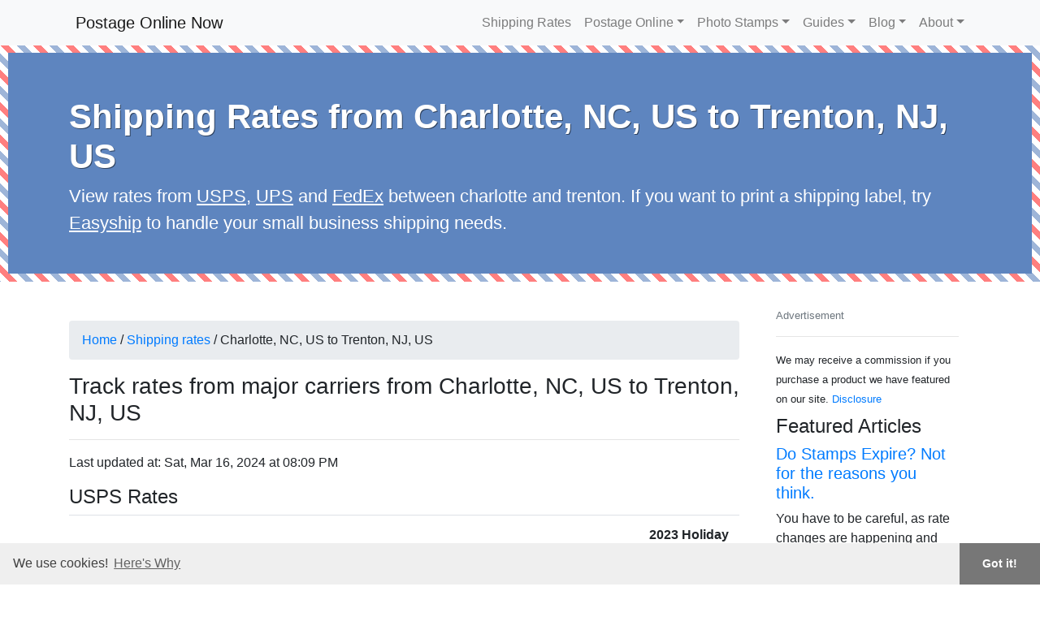

--- FILE ---
content_type: text/html; charset=utf-8
request_url: https://www.postageonlinenow.com/shipping-rates/charlotte-nc-us-to-trenton-nj-us/
body_size: 9696
content:

<!DOCTYPE html>
<html lang="en-US">
  <meta name="viewport" content="width=device-width, initial-scale=1, shrink-to-fit=no">
  <meta charset="utf-8">
  <!-- Begin Jekyll SEO tag v2.8.0 -->
<title>Charlotte, NC, US to Trenton, NJ, US | Postage Online Now</title>
<meta name="generator" content="Jekyll v4.1.1" />
<meta property="og:title" content="Charlotte, NC, US to Trenton, NJ, US" />
<meta name="author" content="postageonlinenow-team" />
<meta property="og:locale" content="en_US" />
<meta name="description" content="Track rates from all the major carriers for shipping from Charlotte, NC, US to Trenton, NJ, US." />
<meta property="og:description" content="Track rates from all the major carriers for shipping from Charlotte, NC, US to Trenton, NJ, US." />
<link rel="canonical" href="https://www.postageonlinenow.com/shipping-rates/charlotte-nc-us-to-trenton-nj-us/" />
<meta property="og:url" content="https://www.postageonlinenow.com/shipping-rates/charlotte-nc-us-to-trenton-nj-us/" />
<meta property="og:site_name" content="Postage Online Now" />
<meta property="og:image" content="https://www.postageonlinenow.com/assets/images/logo.png" />
<meta property="og:type" content="article" />
<meta property="article:published_time" content="2024-03-16T20:12:18+00:00" />
<meta name="twitter:card" content="summary_large_image" />
<meta property="twitter:image" content="https://www.postageonlinenow.com/assets/images/logo.png" />
<meta property="twitter:title" content="Charlotte, NC, US to Trenton, NJ, US" />
<script type="application/ld+json">
{"@context":"https://schema.org","@type":"BlogPosting","author":{"@type":"Person","name":"postageonlinenow-team"},"dateModified":"2024-03-16T20:09:38+00:00","datePublished":"2024-03-16T20:12:18+00:00","description":"Track rates from all the major carriers for shipping from Charlotte, NC, US to Trenton, NJ, US.","headline":"Charlotte, NC, US to Trenton, NJ, US","image":"https://www.postageonlinenow.com/assets/images/logo.png","mainEntityOfPage":{"@type":"WebPage","@id":"https://www.postageonlinenow.com/shipping-rates/charlotte-nc-us-to-trenton-nj-us/"},"url":"https://www.postageonlinenow.com/shipping-rates/charlotte-nc-us-to-trenton-nj-us/"}</script>
<!-- End Jekyll SEO tag -->

  <link href="/assets/css/main.css" rel="preload" as="style"></link>
<link href="https://z-na.amazon-adsystem.com" rel="preconnect"></link>
<link href="https://aax.amazon-adsystem.com" rel="preconnect"></link>
<!-- <link href="https://pagead2.googlesyndication.com/pagead/js/adsbygoogle.js" rel="preload" as="script"></link> -->
<link href="https://d2wy8f7a9ursnm.cloudfront.net/v7/bugsnag.min.js" rel="preload" as="script"></link>
<link rel="preconnect" href="https://www.googletagmanager.com"></link>
<link href="/assets/css/main.css" rel="stylesheet"></link>



<script type="application/ld+json">

{"@context":"http://schema.org","@type":"BreadcrumbList","itemListElement":[
  {"@type":"ListItem","position":1,"item":
    {"@id":"https://www.postageonlinenow.com","name":"Postage Online Now Home"}
  },
  {"@type":"ListItem","position":2,"item":
    {"@id":"https://www.postageonlinenow.com/","name":"Shipping rates"}
  },
  {"@type":"ListItem","position":3,"item":
    {"@id":"https://www.postageonlinenow.com/shipping-rates/","name":"Charlotte nc us to trenton nj us"}
  }
]}
</script>


<body class="d-flex flex-column min-vh-100">
  <header>
  <nav class="navbar navbar-light bg-light navbar-expand-md fixed-top" id="navbar">
    <div class="container">
      <a href="/" class="navbar-brand">
        <span class="ml-2">Postage Online Now</span>
      </a>
      <button class="navbar-toggler" type="button" data-toggle="collapse" data-target="#navbarCollapse"
        aria-controler="navbarCollapse" aria-expanded="false">
        <span class="navbar-toggler-icon"></span>
      </button>
      
      <div class="collapse navbar-collapse" id="navbarCollapse">
        <ul class="nav navbar-nav ml-auto justify-content-end">
          <li class="nav-item">
            <a class="nav-link " aria-haspopup="false" aria-expanded="false" href="/shipping-rates/">Shipping Rates</a>
          </li>
          
          
            
            
            <li class="nav-item dropdown">
              <a class="nav-link dropdown-toggle" data-toggle="dropdown" aria-haspopup="true" aria-expanded="false" href="/postage-online/">Postage Online</a>
              <div class="dropdown-menu dropdown-menu-right">
                
                  <a href="/postage-online/" class="dropdown-item ">Postage Online Home</a>
                  <div class="dropdown-divider"></div>
                
                
                  
                  
                  
                    
                      
                      
                      
                        
                        <a class="dropdown-item " href="/postage-online/comparison/">
                    
                    Comparison of Stamps.com&#0174; & Pitney Bowes</a>
                        
                        
                        
                        
                      
                    
                      
                      
                      
                        
                        <a class="dropdown-item " href="/postage-online/pitney-bowes/">Pitney Bowes SendPro Online</a>
                        
                        
                        
                        
                      
                    
                      
                      
                      
                        
                        <a class="dropdown-item " href="/postage-online/stamps-com/">Stamps.com&#0174;</a>
                        
                        
                        
                        
                      
                    
                      
                      
                      
                        
                        <a class="dropdown-item " href="/postage-online/stamps-com/features/"><i class="fa fa-caret-right"></i> Stamps.com&#0174; Features</a>
                        
                        
                        
                        
                      
                    
                      
                      
                      
                        
                        <a class="dropdown-item " href="/postage-online/stamps-com/how-it-works/"><i class="fa fa-caret-right"></i> Stamps.com&#0174; - How It Works</a>
                        
                        
                        
                        
                      
                    
                      
                      
                      
                        
                      
                    
                  
                
                </div>
              </li>
            
          
          
          
            
            
            <li class="nav-item dropdown">
              <a class="nav-link dropdown-toggle" data-toggle="dropdown" aria-haspopup="true" aria-expanded="false" href="/photo-stamps/photostamps-com/">Photo Stamps</a>
              <div class="dropdown-menu dropdown-menu-right">
                
                
                  
                  
                  
                    
                      
                      
                      
                        
                        <a class="dropdown-item " href="/photo-stamps/photostamps-com/">
                    
                    PhotoStamps.com&#0174;</a>
                        
                        
                        
                        
                      
                    
                      
                      
                      
                        
                      
                    
                  
                
                </div>
              </li>
            
          
          
          
            
            
            <li class="nav-item dropdown">
              <a class="nav-link dropdown-toggle" data-toggle="dropdown" aria-haspopup="true" aria-expanded="false" href="/guides/">Guides</a>
              <div class="dropdown-menu dropdown-menu-right">
                
                  <a href="/guides/" class="dropdown-item ">Guides Home</a>
                  <div class="dropdown-divider"></div>
                
                
                  
                  
                  
                    
                      
                      
                      
                        
                        <a class="dropdown-item " href="/guides/2017-holiday-shipping-deadlines/">
                    
                    2017 USPS&trade; Holiday Shipping Deadlines</a>
                        
                        
                        
                        
                      
                    
                      
                      
                      
                        
                        <a class="dropdown-item " href="/guides/basic-rules-to-be-aware-of/">Basic Rules To Be Aware Of</a>
                        
                        
                        
                        
                      
                    
                      
                      
                      
                        
                        <a class="dropdown-item " href="/guides/basic-rules-to-be-aware-of/basic-posting-and-addressing/"><i class="fa fa-caret-right"></i> Basic Posting and Addressing</a>
                        
                        
                        
                        
                      
                    
                      
                      
                      
                        
                        <a class="dropdown-item " href="/guides/basic-rules-to-be-aware-of/forwarding/"><i class="fa fa-caret-right"></i> Forwarding</a>
                        
                        
                        
                        
                      
                    
                      
                      
                      
                        
                        <a class="dropdown-item " href="/guides/basic-rules-to-be-aware-of/getting-rid-of-junk-mail/"><i class="fa fa-caret-right"></i> Getting Rid of Junk Mail</a>
                        
                        
                        
                        
                      
                    
                      
                      
                      
                        
                        <a class="dropdown-item " href="/guides/basic-rules-to-be-aware-of/mail-tampering-protecting-yourself/"><i class="fa fa-caret-right"></i> Mail Tampering & Protecting Yourself</a>
                        
                        
                        <div class="dropdown-divider"></div>
                        
                      
                    
                      
                      
                      
                        
                        <a class="dropdown-item " href="/guides/do-stamps-expire/">Do Stamps Expire? Not for the reasons you think.</a>
                        
                        
                        
                        
                      
                    
                      
                      
                      
                        
                        <a class="dropdown-item " href="/guides/dont-get-your-mail-returned-to-you/">Don't Get Your Mail Returned To You</a>
                        
                        
                        
                        
                      
                    
                      
                      
                      
                        
                        <a class="dropdown-item " href="/guides/faq/">Stamps and Postage FAQ</a>
                        
                        
                        
                        
                      
                    
                      
                      
                      
                        
                        <a class="dropdown-item " href="/guides/forever-stamps-historical-value/">Forever Stamps Historical Value</a>
                        
                        
                        
                        
                      
                    
                      
                      
                      
                        
                        <a class="dropdown-item " href="/guides/forever-stamps/">What Are Forever Stamps &amp; Why Is Forever Crossed Out?</a>
                        
                        
                        
                        
                      
                    
                      
                      
                      
                        
                        <a class="dropdown-item " href="/guides/postage-rates/">Postage Rates</a>
                        
                        
                        
                        
                      
                    
                      
                      
                      
                        
                        <a class="dropdown-item " href="/guides/postage-rates/2018-postage-rate-increases/"><i class="fa fa-caret-right"></i> 2018 USPS Postage Rate Increases</a>
                        
                        
                        
                        
                      
                    
                      
                      
                      
                        
                        <a class="dropdown-item " href="/guides/postage-rates/2020-postage-rate-increases/"><i class="fa fa-caret-right"></i> 2020 USPS Postage Rate Increases</a>
                        
                        
                        <div class="dropdown-divider"></div>
                        
                      
                    
                      
                      
                      
                        
                        <a class="dropdown-item " href="/guides/the-current-price-of-postage-stamps/">The Current Price of Postage Stamps</a>
                        
                        
                        
                        
                      
                    
                      
                      
                      
                        
                        <a class="dropdown-item " href="/guides/what-is-dimensional-weight/">What Is Dimensional Weight?</a>
                        
                        
                        
                        
                      
                    
                      
                      
                      
                        
                        <a class="dropdown-item " href="/guides/what-you-can-cannot-send/">What You Can & Cannot Send</a>
                        
                        
                        
                        
                      
                    
                      
                      
                      
                        
                        <a class="dropdown-item " href="/guides/what-you-can-cannot-send/common-things-you-can-send/"><i class="fa fa-caret-right"></i> Common Things You Can Send</a>
                        
                        
                        
                        
                      
                    
                      
                      
                      
                        
                        <a class="dropdown-item " href="/guides/what-you-can-cannot-send/non-mailable-content/"><i class="fa fa-caret-right"></i> Non Mailable Content</a>
                        
                        
                        
                        
                      
                    
                      
                      
                      
                        
                        <a class="dropdown-item " href="/guides/what-you-can-cannot-send/sending-perishables/"><i class="fa fa-caret-right"></i> Sending Perishables</a>
                        
                        
                        
                        
                      
                    
                      
                      
                      
                        
                        <a class="dropdown-item " href="/guides/what-you-can-cannot-send/special-conditions/"><i class="fa fa-caret-right"></i> Special Conditions</a>
                        
                        
                        
                        
                      
                    
                      
                      
                      
                        
                        <a class="dropdown-item " href="/guides/what-you-can-cannot-send/what-the-post-office-doesnt-want-you-to-send/"><i class="fa fa-caret-right"></i> What The Post Office Doesn't Want You To Send</a>
                        
                        
                        
                        
                      
                    
                      
                      
                      
                        
                        <a class="dropdown-item " href="/guides/what-you-can-cannot-send/what-you-will-have-trouble-mailing/"><i class="fa fa-caret-right"></i> What You Will Have Trouble Mailing</a>
                        
                        
                        
                        
                      
                    
                      
                      
                      
                        
                      
                    
                  
                
                </div>
              </li>
            
          
          
          
            
            
            <li class="nav-item dropdown">
              <a class="nav-link dropdown-toggle" data-toggle="dropdown" aria-haspopup="true" aria-expanded="false" href="/blog/">Blog</a>
              <div class="dropdown-menu dropdown-menu-right">
                
                  <a href="/blog/" class="dropdown-item ">Blog Home</a>
                  <div class="dropdown-divider"></div>
                
                
                  
                  <a class="dropdown-item " href="/blog/impact-of-coronavirus-on-the-us-postal-service/">Coronavirus and the USPS</a>
                  
                  <a class="dropdown-item " href="/blog/buying-stamps-and-going-postal/">Buying Stamps and Going Postal</a>
                  
                
                </div>
              </li>
            
          
          
          
            
            
            <li class="nav-item dropdown">
              <a class="nav-link dropdown-toggle" data-toggle="dropdown" aria-haspopup="true" aria-expanded="false" href="/about/">About</a>
              <div class="dropdown-menu dropdown-menu-right">
                
                  <a href="/about/" class="dropdown-item ">About Home</a>
                  <div class="dropdown-divider"></div>
                
                
                  
                  
                  
                    
                      
                      
                      
                        
                        <a class="dropdown-item " href="/about/contact/">
                    
                    Contact</a>
                        
                        
                        
                        
                      
                    
                      
                      
                      
                        
                        <a class="dropdown-item " href="/about/disclosure/">Disclosure</a>
                        
                        
                        
                        
                      
                    
                      
                      
                      
                        
                        <a class="dropdown-item " href="/about/privacy-policy/">Privacy Policy</a>
                        
                        
                        
                        
                      
                    
                      
                      
                      
                        
                      
                    
                  
                
                </div>
              </li>
            
          
          
          
          
          
          
            
            
          
          
          
            
            
          
          
          
            
            
          
          
          
            
            
          
          
          
            
            
          
          
          
            
            
          
          
          
            
            
          
          
          
            
            
          
          
          
            
            
          
          
          
            
            
          
          
          
            
            
          
          
          
            
            
          
          
          
            
            
          
          
          
            
            
          
          
          
            
            
          
          
          
            
            
          
          
          
            
            
          
          
          
            
            
          
          
          
            
            
          
          
          
            
            
          
          
          
            
            
          
          
          
            
            
          
          
          
            
            
          
          
          
            
            
          
          
          
            
            
          
          
          
            
            
          
          
          
            
            
          
          
          
            
            
          
          
          
            
            
          
          
          
            
            
          
          
          
            
            
          
          
          
            
            
          
          
          
            
            
          
          
          
            
            
          
          
          
            
            
          
          

        </ul>
      </div>
    </div>
  </nav>
</header>

  <main role="main" class="flex-shrink-0 ">
    
    <section>
      <!-- Jumbotron -->
      <div class="jumbotron jumbotron-fluid bg-dark mt-5" id="#header_content">
        <div class="fill">
          <div class="container-fluid">
            <div class="row">
              <div class=" container pb-0">
                <div class="row" style="position: relative;">
                  <div class="col-12 mt-4 pb-2 mb-2">
                    <h1 class="font-responsive">Shipping Rates from Charlotte, NC, US to Trenton, NJ, US</h1>
                    <div class="jumbotron-content">
                    
                      View rates from <a href="#USPS">USPS</a>, <a href="#UPS">UPS</a> and <a href="#FedEx">FedEx</a> between charlotte and trenton. If you want to print a shipping label, try <a href="/out/easyship" target="_blank">Easyship</a> to handle your small business shipping needs.
                    
                    </div>
                  </div>
                </div>
              </div>
            </div>
          </div>
        </div>
      </div>
    </section>
    
    <section>
      <div class="content main-content">
        <div class="container-fluid">
          <div class="row">
            <div class="container">
              <div class="row">
                
              </div>
              <div class="row">
                <div class="container col-md-12 col-lg-9">
  <!-- ad: leaderboard-pre-breacrumbs, strip -->


<div class="row mb-3">
  <div class="container" id="ad_adsense_pre-breadcrumbs-1">
    <ins class="adsbygoogle"
       style="display:block; text-align:center;"
       data-ad-layout="in-article"
       data-ad-format="fluid"
       data-ad-client="ca-pub-2148546012786749"
       data-ad-slot="3519057588"></ins>
    <script>
      (adsbygoogle = window.adsbygoogle || []).push({});
    </script>
  </div>
</div>

  <div class="row">
    <div class="container">
      
<ol class="breadcrumb">
  <a href="/">Home</a>
  
    
      
      &nbsp;/&nbsp;<a href="/shipping-rates/">Shipping rates</a>
    
  
    
      &nbsp;/&nbsp;Charlotte, NC, US to Trenton, NJ, US
    
  
</ol>
      <div class="d-sm-block d-md-none mb-2"><small>We may receive a commission if you purchase a product we have featured on our site. <a href="/about/disclosure/">Disclosure</a></small></div>
    </div>
    <div class="container">
      
      <h2 class="h3">Track rates from major carriers from Charlotte, NC, US to Trenton, NJ, US</h2>
      <hr />
      
      
      <!-- Updated At 2023-11-09 18:22:13 -0800 -->


<!-- Hello, there -->



<p>Last updated at: Sat, Mar 16, 2024 at 08:09 PM</p>








<a class="anchor" id="USPS"></a> 
<h4>USPS Rates</h4>
<table class="table table-striped table-responsive" id="USPS-rates-table">
  <thead>
    <th>
      Service
    </th>
    <th>
      Cost
    </th>
    <th>
      Package Type
    </th>
    <th>
      Trackable?
    </th>
    <th>
      Delivery Days
    </th>
    <th>
      Guaranteed?
    </th>
    <th>
      2023 Holiday Delivery Deadline
  </thead>
  <tbody>


    <tr>
      <td>
        USPS First Class Mail
      </td>
      <td>
        $0.63
      </td>
      <td>
        Letter
      </td>
      <td>
        No
      </td>
      <td>
        3
      </td>
      <td>
        No
      </td>
      <td>
        December 21, 2023
      </td>
    </tr>



    <tr>
      <td>
        USPS First Class Mail
      </td>
      <td>
        $3.75
      </td>
      <td>
        Package
      </td>
      <td>
        Yes
      </td>
      <td>
        3
      </td>
      <td>
        No
      </td>
      <td>
        December 21, 2023
      </td>
    </tr>



    <tr>
      <td>
        USPS Ground Advantage
      </td>
      <td>
        $3.75
      </td>
      <td>
        Package
      </td>
      <td>
        Yes
      </td>
      <td>
        3
      </td>
      <td>
        No
      </td>
      <td>
        December 21, 2023
      </td>
    </tr>



    <tr>
      <td>
        USPS Media Mail
      </td>
      <td>
        $3.92
      </td>
      <td>
        Package
      </td>
      <td>
        Yes
      </td>
      <td>
        5
      </td>
      <td>
        No
      </td>
      <td>
        December 19, 2023
      </td>
    </tr>



    <tr>
      <td>
        USPS Parcel Select Ground
      </td>
      <td>
        $3.75
      </td>
      <td>
        Package
      </td>
      <td>
        Yes
      </td>
      <td>
        3
      </td>
      <td>
        No
      </td>
      <td>
        December 21, 2023
      </td>
    </tr>



    <tr>
      <td>
        USPS Priority Mail
      </td>
      <td>
        $6.95
      </td>
      <td>
        Package
      </td>
      <td>
        Yes
      </td>
      <td>
        2
      </td>
      <td>
        No
      </td>
      <td>
        December 22, 2023
      </td>
    </tr>



    <tr>
      <td>
        USPS Priority Mail
      </td>
      <td>
        $14.00
      </td>
      <td>
        Medium flat rate box
      </td>
      <td>
        Yes
      </td>
      <td>
        2
      </td>
      <td>
        No
      </td>
      <td>
        December 22, 2023
      </td>
    </tr>



    <tr>
      <td>
        USPS Priority Mail
      </td>
      <td>
        $8.10
      </td>
      <td>
        Small flat rate box
      </td>
      <td>
        Yes
      </td>
      <td>
        2
      </td>
      <td>
        No
      </td>
      <td>
        December 22, 2023
      </td>
    </tr>



    <tr>
      <td>
        USPS Priority Mail
      </td>
      <td>
        $18.95
      </td>
      <td>
        Large flat rate box
      </td>
      <td>
        Yes
      </td>
      <td>
        2
      </td>
      <td>
        No
      </td>
      <td>
        December 22, 2023
      </td>
    </tr>



    <tr>
      <td>
        USPS Priority Mail
      </td>
      <td>
        $7.60
      </td>
      <td>
        Flat rate envelope
      </td>
      <td>
        Yes
      </td>
      <td>
        2
      </td>
      <td>
        No
      </td>
      <td>
        December 22, 2023
      </td>
    </tr>



    <tr>
      <td>
        USPS Priority Mail
      </td>
      <td>
        $8.30
      </td>
      <td>
        Flat rate padded envelope
      </td>
      <td>
        Yes
      </td>
      <td>
        2
      </td>
      <td>
        No
      </td>
      <td>
        December 22, 2023
      </td>
    </tr>



    <tr>
      <td>
        USPS Priority Mail
      </td>
      <td>
        $7.90
      </td>
      <td>
        Flat rate legal envelope
      </td>
      <td>
        Yes
      </td>
      <td>
        2
      </td>
      <td>
        No
      </td>
      <td>
        December 22, 2023
      </td>
    </tr>



    <tr>
      <td>
        USPS Priority Mail Express
      </td>
      <td>
        $27.35
      </td>
      <td>
        Package
      </td>
      <td>
        Yes
      </td>
      <td>
        2
      </td>
      <td>
        No
      </td>
      <td>
        December 22, 2023
      </td>
    </tr>



    <tr>
      <td>
        USPS Priority Mail Express
      </td>
      <td>
        $24.90
      </td>
      <td>
        Flat rate envelope
      </td>
      <td>
        Yes
      </td>
      <td>
        2
      </td>
      <td>
        No
      </td>
      <td>
        December 22, 2023
      </td>
    </tr>



    <tr>
      <td>
        USPS Priority Mail Express
      </td>
      <td>
        $25.35
      </td>
      <td>
        Flat rate padded envelope
      </td>
      <td>
        Yes
      </td>
      <td>
        2
      </td>
      <td>
        No
      </td>
      <td>
        December 22, 2023
      </td>
    </tr>



    <tr>
      <td>
        USPS Priority Mail Express
      </td>
      <td>
        $25.15
      </td>
      <td>
        Flat rate legal envelope
      </td>
      <td>
        Yes
      </td>
      <td>
        2
      </td>
      <td>
        No
      </td>
      <td>
        December 22, 2023
      </td>
    </tr>


  </tbody>
</table>
<!-- ad: shipping-rate-insert -->
<div class="col-12 pb-3 inline-ad" id="ad_adsense_children-list-">
  <div class="card">
    
    <ins class="adsbygoogle"
        style="display:block"
        data-ad-format="fluid"
        data-ad-layout-key="-gw-3+1f-3d+2z"
        data-ad-client="ca-pub-2148546012786749"
        data-ad-slot="8518101389"></ins>
    <script>
        (adsbygoogle = window.adsbygoogle || []).push({});
    </script>
  </div>
</div>


<a class="anchor" id="UPS"></a> 
<h4>UPS Rates</h4>
<table class="table table-striped table-responsive" id="UPS-rates-table">
  <thead>
    <th>
      Service
    </th>
    <th>
      Cost
    </th><th>
      Trackable?
    </th>
    <th>
      Delivery Days
    </th>
    <th>
      Guaranteed?
    </th>
    <th>
      2023 Holiday Delivery Deadline
  </thead>
  <tbody>


    <tr>
      <td>
        UPS 2nd Day Air®
      </td>
      <td>
        $29.08
      </td><td>
        Yes
      </td>
      <td>
        2
      </td>
      <td>
        Yes
      </td>
      <td>
        December 22, 2023
      </td>
    </tr>



    <tr>
      <td>
        UPS 2nd Day Air AM®
      </td>
      <td>
        $33.69
      </td><td>
        Yes
      </td>
      <td>
        2
      </td>
      <td>
        Yes
      </td>
      <td>
        December 22, 2023
      </td>
    </tr>



    <tr>
      <td>
        UPS 3 Day Select®
      </td>
      <td>
        $21.22
      </td><td>
        Yes
      </td>
      <td>
        3
      </td>
      <td>
        Yes
      </td>
      <td>
        December 21, 2023
      </td>
    </tr>



    <tr>
      <td>
        UPS® Ground
      </td>
      <td>
        $13.21
      </td><td>
        Yes
      </td>
      <td>
        2
      </td>
      <td>
        Yes
      </td>
      <td>
        December 22, 2023
      </td>
    </tr>



    <tr>
      <td>
        UPS Next Day Air®
      </td>
      <td>
        $84.84
      </td><td>
        Yes
      </td>
      <td>
        1
      </td>
      <td>
        Yes
      </td>
      <td>
        December 23, 2023
      </td>
    </tr>



    <tr>
      <td>
        UPS Next Day Air® Early
      </td>
      <td>
        $120.02
      </td><td>
        Yes
      </td>
      <td>
        1
      </td>
      <td>
        Yes
      </td>
      <td>
        December 23, 2023
      </td>
    </tr>



    <tr>
      <td>
        UPS Next Day Air Saver®
      </td>
      <td>
        $73.55
      </td><td>
        Yes
      </td>
      <td>
        1
      </td>
      <td>
        Yes
      </td>
      <td>
        December 23, 2023
      </td>
    </tr>


  </tbody>
</table>
<!-- ad: shipping-rate-insert -->
<div class="col-12 pb-3 inline-ad" id="ad_adsense_children-list-">
  <div class="card">
    
    <ins class="adsbygoogle"
        style="display:block"
        data-ad-format="fluid"
        data-ad-layout-key="-gw-3+1f-3d+2z"
        data-ad-client="ca-pub-2148546012786749"
        data-ad-slot="8518101389"></ins>
    <script>
        (adsbygoogle = window.adsbygoogle || []).push({});
    </script>
  </div>
</div>


<a class="anchor" id="FedEx"></a> 
<h4>FedEx Rates</h4>
<table class="table table-striped table-responsive" id="FedEx-rates-table">
  <thead>
    <th>
      Service
    </th>
    <th>
      Cost
    </th><th>
      Trackable?
    </th>
    <th>
      Delivery Days
    </th>
    <th>
      Guaranteed?
    </th>
    <th>
      2023 Holiday Delivery Deadline
  </thead>
  <tbody>


    <tr>
      <td>
        FedEx 2Day®
      </td>
      <td>
        $25.90
      </td><td>
        Yes
      </td>
      <td>
        4
      </td>
      <td>
        No
      </td>
      <td>
        December 20, 2023
      </td>
    </tr>



    <tr>
      <td>
        FedEx 2Day® A.M.
      </td>
      <td>
        $31.64
      </td><td>
        Yes
      </td>
      <td>
        4
      </td>
      <td>
        No
      </td>
      <td>
        December 20, 2023
      </td>
    </tr>



    <tr>
      <td>
        FedEx Express Saver®
      </td>
      <td>
        $22.88
      </td><td>
        Yes
      </td>
      <td>
        5
      </td>
      <td>
        No
      </td>
      <td>
        December 19, 2023
      </td>
    </tr>



    <tr>
      <td>
        FedEx First Overnight®
      </td>
      <td>
        $107.21
      </td><td>
        Yes
      </td>
      <td>
        1
      </td>
      <td>
        No
      </td>
      <td>
        December 23, 2023
      </td>
    </tr>



    <tr>
      <td>
        FedEx Ground®
      </td>
      <td>
        $11.46
      </td><td>
        Yes
      </td>
      <td>
        2
      </td>
      <td>
        No
      </td>
      <td>
        December 22, 2023
      </td>
    </tr>



    <tr>
      <td>
        FedEx Home Delivery®
      </td>
      <td>
        $11.46
      </td><td>
        Yes
      </td>
      <td>
        2
      </td>
      <td>
        No
      </td>
      <td>
        December 22, 2023
      </td>
    </tr>



    <tr>
      <td>
        FedEx Priority Overnight®
      </td>
      <td>
        $76.21
      </td><td>
        Yes
      </td>
      <td>
        1
      </td>
      <td>
        No
      </td>
      <td>
        December 23, 2023
      </td>
    </tr>



    <tr>
      <td>
        FedEx Standard Overnight®
      </td>
      <td>
        $66.07
      </td><td>
        Yes
      </td>
      <td>
        1
      </td>
      <td>
        No
      </td>
      <td>
        December 23, 2023
      </td>
    </tr>


  </tbody>
</table>
<!-- ad: shipping-rate-insert -->
<div class="col-12 pb-3 inline-ad" id="ad_adsense_children-list-">
  <div class="card">
    
    <ins class="adsbygoogle"
        style="display:block"
        data-ad-format="fluid"
        data-ad-layout-key="-gw-3+1f-3d+2z"
        data-ad-client="ca-pub-2148546012786749"
        data-ad-slot="8518101389"></ins>
    <script>
        (adsbygoogle = window.adsbygoogle || []).push({});
    </script>
  </div>
</div>


<hr />

<p>Give <a href="/out/easyship" target="_blank">Easyship</a> a try to get discounted rates for all your shipping needs - and it comes with a two month free trial!</p>

<p><a href="/out/easyship" target="_blank" class="btn btn-large btn-success">Try Easyship</a></p>



<h3>Other Routes from Charlotte, NC</h3>
<div class="list-group mb-5">

<a class="list-group-item list-group-item-action text-primary" href="/shipping-rates/charlotte-nc-us-to-atlanta-ga-us/">Charlotte, NC, US to Atlanta, GA, US</a>

<a class="list-group-item list-group-item-action text-primary" href="/shipping-rates/charlotte-nc-us-to-austin-tx-us/">Charlotte, NC, US to Austin, TX, US</a>

<a class="list-group-item list-group-item-action text-primary" href="/shipping-rates/charlotte-nc-us-to-boston-ma-us/">Charlotte, NC, US to Boston, MA, US</a>

<a class="list-group-item list-group-item-action text-primary" href="/shipping-rates/charlotte-nc-us-to-chicago-il-us/">Charlotte, NC, US to Chicago, IL, US</a>

<a class="list-group-item list-group-item-action text-primary" href="/shipping-rates/charlotte-nc-us-to-columbus-oh-us/">Charlotte, NC, US to Columbus, OH, US</a>

<a class="list-group-item list-group-item-action text-primary" href="/shipping-rates/charlotte-nc-us-to-dallas-tx-us/">Charlotte, NC, US to Dallas, TX, US</a>

<a class="list-group-item list-group-item-action text-primary" href="/shipping-rates/charlotte-nc-us-to-denver-co-us/">Charlotte, NC, US to Denver, CO, US</a>

<a class="list-group-item list-group-item-action text-primary" href="/shipping-rates/charlotte-nc-us-to-fort-worth-tx-us/">Charlotte, NC, US to Fort worth, TX, US</a>

<a class="list-group-item list-group-item-action text-primary" href="/shipping-rates/charlotte-nc-us-to-jacksonville-fl-us/">Charlotte, NC, US to Jacksonville, FL, US</a>

<a class="list-group-item list-group-item-action text-primary" href="/shipping-rates/charlotte-nc-us-to-los-angeles-ca-us/">Charlotte, NC, US to Los angeles, CA, US</a>

<a class="list-group-item list-group-item-action text-primary" href="/shipping-rates/charlotte-nc-us-to-new-york-ny-us/">Charlotte, NC, US to New york, NY, US</a>

<a class="list-group-item list-group-item-action text-primary" href="/shipping-rates/charlotte-nc-us-to-oakland-ca-us/">Charlotte, NC, US to Oakland, CA, US</a>

<a class="list-group-item list-group-item-action text-primary" href="/shipping-rates/charlotte-nc-us-to-philadelphia-pa-us/">Charlotte, NC, US to Philadelphia, PA, US</a>

<a class="list-group-item list-group-item-action text-primary" href="/shipping-rates/charlotte-nc-us-to-phoenix-az-us/">Charlotte, NC, US to Phoenix, AZ, US</a>

<a class="list-group-item list-group-item-action text-primary" href="/shipping-rates/charlotte-nc-us-to-sacramento-ca-us/">Charlotte, NC, US to Sacramento, CA, US</a>

<a class="list-group-item list-group-item-action text-primary" href="/shipping-rates/charlotte-nc-us-to-salt-lake-city-ut-us/">Charlotte, NC, US to Salt lake city, UT, US</a>

<a class="list-group-item list-group-item-action text-primary" href="/shipping-rates/charlotte-nc-us-to-san-antonio-tx-us/">Charlotte, NC, US to San antonio, TX, US</a>

<a class="list-group-item list-group-item-action text-primary" href="/shipping-rates/charlotte-nc-us-to-san-diego-ca-us/">Charlotte, NC, US to San diego, CA, US</a>

<a class="list-group-item list-group-item-action text-primary" href="/shipping-rates/charlotte-nc-us-to-san-francisco-ca-us/">Charlotte, NC, US to San francisco, CA, US</a>

<a class="list-group-item list-group-item-action text-primary" href="/shipping-rates/charlotte-nc-us-to-seattle-wa-us/">Charlotte, NC, US to Seattle, WA, US</a>

<a class="list-group-item list-group-item-action text-primary" href="/shipping-rates/charlotte-nc-us-to-trenton-nj-us/">Charlotte, NC, US to Trenton, NJ, US</a>

</div>



<h3>Other Routes To Trenton, NJ</h3>
<div class="list-group mb-5">

<a class="list-group-item list-group-item-action text-primary" href="/shipping-rates/atlanta-ga-us-to-trenton-nj-us/">Atlanta, GA, US to Trenton, NJ, US</a>

<a class="list-group-item list-group-item-action text-primary" href="/shipping-rates/austin-tx-us-to-trenton-nj-us/">Austin, TX, US to Trenton, NJ, US</a>

<a class="list-group-item list-group-item-action text-primary" href="/shipping-rates/boston-ma-us-to-trenton-nj-us/">Boston, MA, US to Trenton, NJ, US</a>

<a class="list-group-item list-group-item-action text-primary" href="/shipping-rates/charlotte-nc-us-to-trenton-nj-us/">Charlotte, NC, US to Trenton, NJ, US</a>

<a class="list-group-item list-group-item-action text-primary" href="/shipping-rates/chicago-il-us-to-trenton-nj-us/">Chicago, IL, US to Trenton, NJ, US</a>

<a class="list-group-item list-group-item-action text-primary" href="/shipping-rates/columbus-oh-us-to-trenton-nj-us/">Columbus, OH, US to Trenton, NJ, US</a>

<a class="list-group-item list-group-item-action text-primary" href="/shipping-rates/dallas-tx-us-to-trenton-nj-us/">Dallas, TX, US to Trenton, NJ, US</a>

<a class="list-group-item list-group-item-action text-primary" href="/shipping-rates/denver-co-us-to-trenton-nj-us/">Denver, CO, US to Trenton, NJ, US</a>

<a class="list-group-item list-group-item-action text-primary" href="/shipping-rates/fort-worth-tx-us-to-trenton-nj-us/">Fort worth, TX, US to Trenton, NJ, US</a>

<a class="list-group-item list-group-item-action text-primary" href="/shipping-rates/jacksonville-fl-us-to-trenton-nj-us/">Jacksonville, FL, US to Trenton, NJ, US</a>

<a class="list-group-item list-group-item-action text-primary" href="/shipping-rates/las-vegas-nv-us-to-trenton-nj-us/">Las vegas, NV, US to Trenton, NJ, US</a>

<a class="list-group-item list-group-item-action text-primary" href="/shipping-rates/los-angeles-ca-us-to-trenton-nj-us/">Los angeles, CA, US to Trenton, NJ, US</a>

<a class="list-group-item list-group-item-action text-primary" href="/shipping-rates/minneapolis-mn-us-to-trenton-nj-us/">Minneapolis, MN, US to Trenton, NJ, US</a>

<a class="list-group-item list-group-item-action text-primary" href="/shipping-rates/new-york-ny-us-to-trenton-nj-us/">New york, NY, US to Trenton, NJ, US</a>

<a class="list-group-item list-group-item-action text-primary" href="/shipping-rates/oakland-ca-us-to-trenton-nj-us/">Oakland, CA, US to Trenton, NJ, US</a>

<a class="list-group-item list-group-item-action text-primary" href="/shipping-rates/philadelphia-pa-us-to-trenton-nj-us/">Philadelphia, PA, US to Trenton, NJ, US</a>

<a class="list-group-item list-group-item-action text-primary" href="/shipping-rates/phoenix-az-us-to-trenton-nj-us/">Phoenix, AZ, US to Trenton, NJ, US</a>

<a class="list-group-item list-group-item-action text-primary" href="/shipping-rates/portland-or-us-to-trenton-nj-us/">Portland, OR, US to Trenton, NJ, US</a>

<a class="list-group-item list-group-item-action text-primary" href="/shipping-rates/sacramento-ca-us-to-trenton-nj-us/">Sacramento, CA, US to Trenton, NJ, US</a>

<a class="list-group-item list-group-item-action text-primary" href="/shipping-rates/salt-lake-city-ut-us-to-trenton-nj-us/">Salt lake city, UT, US to Trenton, NJ, US</a>

<a class="list-group-item list-group-item-action text-primary" href="/shipping-rates/san-antonio-tx-us-to-trenton-nj-us/">San antonio, TX, US to Trenton, NJ, US</a>

<a class="list-group-item list-group-item-action text-primary" href="/shipping-rates/san-diego-ca-us-to-trenton-nj-us/">San diego, CA, US to Trenton, NJ, US</a>

<a class="list-group-item list-group-item-action text-primary" href="/shipping-rates/san-francisco-ca-us-to-trenton-nj-us/">San francisco, CA, US to Trenton, NJ, US</a>

<a class="list-group-item list-group-item-action text-primary" href="/shipping-rates/seattle-wa-us-to-trenton-nj-us/">Seattle, WA, US to Trenton, NJ, US</a>

</div>


<div id="amzn-assoc-ad-6f8368d4-b403-4a08-8419-586897e741dc"></div><script async src="//z-na.amazon-adsystem.com/widgets/onejs?MarketPlace=US&adInstanceId=6f8368d4-b403-4a08-8419-586897e741dc"></script>
<br />

<!-- General Kenobi... -->
    </div>
  </div>
  
</div>
<div class="container col-md-12 col-lg-3">
  <!-- ad: sidebar-top -->
<div class="container ad" id="sidebar_link_ads_1">
  
  
  <!-- <script async src="https://pagead2.googlesyndication.com/pagead/js/adsbygoogle.js"></script> -->
  <ins class="adsbygoogle" style="display:block" data-ad-client="ca-pub-2148546012786749" data-ad-slot="6341614394" data-ad-format="link" data-full-width-responsive="true"></ins>
  <script>(adsbygoogle = window.adsbygoogle || []).push({});</script>
  
  <p class="small text-muted">Advertisement</p>
  <hr />
</div>
<div class="container d-xs-none d-sm-none d-md-block mb-2" id="sidebard_disclosure">
  <small>We may receive a commission if you purchase a product we have featured on our site. <a href="/about/disclosure/">Disclosure</a></small>
</div>
<div class="container" id="sidebar_featured">
  <h4>Featured Articles</h4>
  
  
  <div class="featured_item">
    <h5><a href="/guides/do-stamps-expire/">Do Stamps Expire? Not for the reasons you think.</a></h5>
    <p>You have to be careful, as rate changes are happening and changing how postage itself is calculated.</p>
    <hr />
  </div>
  
  <div class="featured_item">
    <h5><a href="/guides/faq/">Stamps and Postage FAQ</a></h5>
    <p>Everything we wanted to tell you about stamps and postage that you forgot to ask and probably don't want to know either.</p>
    <hr />
  </div>
  
  <div class="featured_item">
    <h5><a href="/guides/forever-stamps/">What Are Forever Stamps &amp; Why Is Forever Crossed Out?</a></h5>
    <p>Why is Forever Crossed Out on Forever Stamps? Can I still use a forever stamp? How much does it cost for a Forever stamp? Everything about Forever Stamps is Here.</p>
    <hr />
  </div>
  
  <div class="featured_item">
    <h5><a href="/guides/what-is-dimensional-weight/">What Is Dimensional Weight?</a></h5>
    <p>What is dimensional weight? Chances are if you have been shipping packages for more than a few years, you might not even be aware of the changes to the pricing system for a parcel.</p>
    
  </div>
  
  <hr />
</div>
<!-- ad: sidebar-bottom -->
<div class="container ad" id="ad_sidebar_1">
  
  
  <!-- <script async src="https://pagead2.googlesyndication.com/pagead/js/adsbygoogle.js"></script> -->
  <ins class="adsbygoogle" style="display:block" data-ad-client="ca-pub-2148546012786749" data-ad-slot="9635952023" data-ad-format="auto"></ins>
  <script>(adsbygoogle = window.adsbygoogle || []).push({}); </script>
  <p class="small text-muted">Advertisement</p>
  
  
  
  <hr />
</div>
</div>
              </div>
            </div>
          </div>
        </div>
      </div>
    </section>
  </main>
  
  <footer class="footer mt-auto py-3">
  <div class="container py-3">
    <div class="row">
      <div class="col-sm-6 col-md-4 col-lg-3 text-muted">
        <h6 class="font-weight-bold"><a href="/">Home</a></h6>
        <ul class="list-unstyled">
          
          
          
          
          <li>
            <a href="/postage-online/">Postage Online</a>
          </li>
          
          
          
          
          <li>
            <a href="/photo-stamps/photostamps-com/">Photo Stamps</a>
          </li>
          
          
          
          
          
          
          
          
          
          
          
          
          
          
          
          
          
          
          
          
          
          
          
          
          
          
          
          
          
          
          
          
          
          
          
          
          
          
          
          
          
          
          
          
          
          
          
          
          
          
          
          
          
          
          
          
          
          
          
          
          
          
          
          
          
          
          
          
          
          
          
          
          
          
          
          
          
          
          
          
          
          
          
          
          
          
          
          
          
          
          
          
          
          
          
          
          
          
          
          
          
          
          
          
          
          
          
          
          
          
          
          
          
          
          
          
          
          
          
          <li>
            <a href="/shipping-rates/">Shipping Rates</a>
          </li>
        </ul>
      </div>
      <div class="col-sm-6 col-md-4 col-lg-3 text-muted">
        <h6 class="font-weight-bold"><a href="/">Guides</a></h6>
        <ul class="list-unstyled">
          
          
          
          
          
          
          
          
          
          
          
          
          
          
          
          
          
          
          
          
          
          
          <li>
            <a href="/guides/2017-holiday-shipping-deadlines/">2017 USPS&trade; Holiday Shipping Deadlines</a>
          </li>
          
          
          
          
          
          
          
          
          
          
          
          
          
          <li>
            <a href="/guides/basic-rules-to-be-aware-of/">Basic Rules To Be Aware Of</a>
          </li>
          
          
          
          
          
          
          
          
          
          
          
          
          
          
          
          
          <li>
            <a href="/guides/do-stamps-expire/">Do Stamps Expire? Not for the reasons you think.</a>
          </li>
          
          
          
          
          <li>
            <a href="/guides/dont-get-your-mail-returned-to-you/">Don't Get Your Mail Returned To You</a>
          </li>
          
          
          
          
          <li>
            <a href="/guides/forever-stamps-historical-value/">Forever Stamps Historical Value</a>
          </li>
          
          
          
          
          
          
          
          
          
          
          
          
          
          
          
          
          
          
          
          
          
          
          
          
          
          
          
          
          <li>
            <a href="/guides/postage-rates/">Postage Rates</a>
          </li>
          
          
          
          
          
          
          
          
          
          
          
          
          
          <li>
            <a href="/guides/faq/">Stamps and Postage FAQ</a>
          </li>
          
          
          
          
          
          
          
          
          
          
          
          
          
          
          
          
          <li>
            <a href="/guides/the-current-price-of-postage-stamps/">The Current Price of Postage Stamps</a>
          </li>
          
          
          
          
          <li>
            <a href="/guides/forever-stamps/">What Are Forever Stamps &amp; Why Is Forever Crossed Out?</a>
          </li>
          
          
          
          
          <li>
            <a href="/guides/what-is-dimensional-weight/">What Is Dimensional Weight?</a>
          </li>
          
          
          
          
          
          
          
          <li>
            <a href="/guides/what-you-can-cannot-send/">What You Can & Cannot Send</a>
          </li>
          
          
          
          
          
        </ul>
      </div>
      <div class="col-sm-6 col-md-4 col-lg-3 text-muted">
        <h6 class="font-weight-bold"><a href="#">Blog</a></h6>
        <ul class="list-unstyled">
          
            <li>
              <a href="/blog/impact-of-coronavirus-on-the-us-postal-service/">Coronavirus and the USPS</a>
            </li>
          
            <li>
              <a href="/blog/buying-stamps-and-going-postal/">Buying Stamps and Going Postal</a>
            </li>
          
        </ul>
      </div>
      <div class="col-sm-6 col-md-4 col-lg-3 text-muted">
        <h6 class="font-weight-bold"><a href="/about/">About</a></h6>
        <ul class="list-unstyled">
          <li><a href="/about/contact/">Contact</a></li>
          <li><a href="/about/privacy-policy/">Privacy</a></li>
          <li><a href="/about/disclosure/">Disclosure</a></li>
        </ul>
      </div>
    </div>
    <div class="row">
      <div class="col-12">
        <p class=" text-muted">&copy; 2020 Postage Online Now,
          All Rights Reserved. Please read our <a href="/about/privacy-policy/">Privacy Policy</a></p>
        <p class="text-muted">THIS ORGANIZATION HAS NOT BEEN APPROVED OR ENDORSED BY THE FEDERAL GOVERNMENT, AND THIS OFFER IS NOT BEING MADE BY AN AGENCY OF THE FEDERAL GOVERNMENT.</p>
      </div>
    </div>
  </div>
</footer>
  <!-- <div class="modal fade" id="ouibounce-modal">
  <div class="modal-dialog">
    <div class="modal-content">
      <div class="modal-header">
        <h4 class="modal-title">Just a moment...</h4>
        <button aria-label="close" class="close" data-dismiss="modal">
          <span aria-hidden="true">&times;</span>
        </button>
      </div>
      <div class="modal-body">
        <h3>Thanks for stopping by, but we still have a few great things to show you!</h3>
        <br/>
        <p>You can get our free guides about postage stamp rate changes, forever stamps and what you can & cannot send via mail. Did you know there is a policy on sending <b>live scorpions</b> or beer?</p>
        <br/>
        <p>We thought not! Just enter your email to receive our newsletter and we'll send you each of our helpful guides once a week as well as other regular updates.</p>
        <form action="https://getform.io/f/53663797-cc99-474b-b416-1c766d04140d" method="post" id="modal_email_form" name="modal_email_form" class="validate" target="_blank" novalidate>
          <div class="form-group">
            <input type="email" value="" name="EMAIL" class="required form-control" id="modal-email" placeholder="Your Email Address">
          </div>
          <div class="form-group">
            <input type="submit" value="Subscribe" name="subscribe" id="mc-embedded-subscribe" class="btn btn-primary">
          </div>
        </form>
        <br/>
        <p class="form-notice"><em>We will occasionally send you email offers and you can always instantly unsubscribe. Spam annoys us too!</em></p>
      </div>
      <div class="modal-footer">
        <p>No thanks, I'd rather not (sad bear face)</p>
      </div>
    </div>
  </div>
</div>
 -->
  <!-- <script async data-ad-client="ca-pub-2148546012786749" async src="https://pagead2.googlesyndication.com/pagead/js/adsbygoogle.js"></script> -->
<link rel="stylesheet" type="text/css" href="https://cdn.jsdelivr.net/npm/cookieconsent@3/build/cookieconsent.min.css" media="print" onload="this.media='all'" />
<link crossorigin="anonymous" href="https://stackpath.bootstrapcdn.com/font-awesome/4.7.0/css/font-awesome.min.css" integrity="sha384-wvfXpqpZZVQGK6TAh5PVlGOfQNHSoD2xbE+QkPxCAFlNEevoEH3Sl0sibVcOQVnN" rel="stylesheet" media="print" onload="this.media='all'"></link>
<noscript>
  <link crossorigin="anonymous" href="https://stackpath.bootstrapcdn.com/font-awesome/4.7.0/css/font-awesome.min.css" integrity="sha384-wvfXpqpZZVQGK6TAh5PVlGOfQNHSoD2xbE+QkPxCAFlNEevoEH3Sl0sibVcOQVnN" rel="stylesheet"></link>
  <link rel="stylesheet" type="text/css" href="https://cdn.jsdelivr.net/npm/cookieconsent@3/build/cookieconsent.min.css" />
  <!-- Google Tag Manager (noscript) -->
  <iframe src="https://www.googletagmanager.com/ns.html?id=GTM-W6G63S" height="0" width="0" style="display:none;visibility:hidden"></iframe>
  <!-- End Google Tag Manager (noscript) -->
</noscript>

<script type="text/javascript">
  // polyfill to handle IE barfing on Object.assign()
  if (typeof Object.assign !== 'function') {
    // Must be writable: true, enumerable: false, configurable: true
    Object.defineProperty(Object, "assign", {
      value: function assign(target, varArgs) { // .length of function is 2
        'use strict';
        if (target === null || target === undefined) {
          throw new TypeError('Cannot convert undefined or null to object');
        }

        var to = Object(target);

        for (var index = 1; index < arguments.length; index++) {
          var nextSource = arguments[index];

          if (nextSource !== null && nextSource !== undefined) { 
            for (var nextKey in nextSource) {
              // Avoid bugs when hasOwnProperty is shadowed
              if (Object.prototype.hasOwnProperty.call(nextSource, nextKey)) {
                to[nextKey] = nextSource[nextKey];
              }
            }
          }
        }
        return to;
      },
      writable: true,
      configurable: true
    });
  }
  
  // defining here in case it is used outside of function scope
  // var vglnk = {key: '0e22a3777e2d7ddb45c25fcefd682d5e'};
  
  function ls(obj, callback) {
    var script = Object.assign(document.createElement("script"), obj)
    script.type = 'text/javascript'; 
    script.defer = true;
    if(callback)
      script.addEventListener("load", callback, false);
    document.body.appendChild(script);
  }
  
  window.onload = function() {
    (function(w,d,s,l,i){w[l]=w[l]||[];w[l].push({'gtm.start':
    new Date().getTime(),event:'gtm.js'});var f=d.getElementsByTagName(s)[0],
    j=d.createElement(s),dl=l!='dataLayer'?'&l='+l:'';j.async=true;j.src=
    'https://www.googletagmanager.com/gtm.js?id='+i+dl;f.parentNode.insertBefore(j,f);
    })(window,document,'script','dataLayer','GTM-W6G63S');

    // first, let's get jQuery
    ls({
      src: 'https://code.jquery.com/jquery-3.5.1.min.js',
      crossOrigin: 'anonymous',
      integrity: 'sha256-9/aliU8dGd2tb6OSsuzixeV4y/faTqgFtohetphbbj0='
    }, function () {
      // console.log("jQuery loaded")
      jqLoaded();
    })
    
    // now we get adsense - removed because of issues
    // ls({
    //   src: "https://pagead2.googlesyndication.com/pagead/js/adsbygoogle.js",
    //   "data-ad-client": 'ca-pub-4165480566895657'
    // }, function () {
    //   // console.log("Adsense loaded")
    // })
    
    // and finally viglink
    // ls({src: "https://cdn.viglink.com/api/vglnk.js"}, function () {
    //   console.log("Viglink loaded")
    // })
  }
  
  // !function(e,n){"function"==typeof define&&define.amd?define(n):"object"==typeof exports?module.exports=n(require,exports,module):e.ouibounce=n()}(this,function(e,n,o){return function(e,n){"use strict";function o(e,n){return"undefined"==typeof e?n:e}function i(e){var n=24*e*60*60*1e3,o=new Date;return o.setTime(o.getTime()+n),"; expires="+o.toUTCString()}function t(){s()||(L.addEventListener("mouseleave",u),L.addEventListener("mouseenter",r),L.addEventListener("keydown",c))}function u(e){e.clientY>k||(D=setTimeout(m,y))}function r(){D&&(clearTimeout(D),D=null)}function c(e){g||e.metaKey&&76===e.keyCode&&(g=!0,D=setTimeout(m,y))}function d(e,n){return a()[e]===n}function a(){for(var e=document.cookie.split("; "),n={},o=e.length-1;o>=0;o--){var i=e[o].split("=");n[i[0]]=i[1]}return n}function s(){return d(T,"true")&&!v}function m(){s()||(e&&(e.style.display="block"),E(),f())}function f(e){var n=e||{};"undefined"!=typeof n.cookieExpire&&(b=i(n.cookieExpire)),n.sitewide===!0&&(w=";path=/"),"undefined"!=typeof n.cookieDomain&&(x=";domain="+n.cookieDomain),"undefined"!=typeof n.cookieName&&(T=n.cookieName),document.cookie=T+"=true"+b+x+w,L.removeEventListener("mouseleave",u),L.removeEventListener("mouseenter",r),L.removeEventListener("keydown",c)}var l=n||{},v=l.aggressive||!1,k=o(l.sensitivity,20),p=o(l.timer,1e3),y=o(l.delay,0),E=l.callback||function(){},b=i(l.cookieExpire)||"",x=l.cookieDomain?";domain="+l.cookieDomain:"",T=l.cookieName?l.cookieName:"viewedOuibounceModal",w=l.sitewide===!0?";path=/":"",D=null,L=document.documentElement;setTimeout(t,p);var g=!1;return{fire:m,disable:f,isDisabled:s}}});
  
  // we call this once jquery is loaded to ensure proper operation
  function jqLoaded() {
    // var _ouibounce = ouibounce(false, {
    //   aggressive: true,
    //   delay: 200,
    //   cookieDomain: 'localhost',
    //   callback: function() {
    //     $('#ouibounce-modal').modal('show');
    //     dataLayer.push({'event':'ouibounce_fired', 'subscriberPage': '/shipping-rates/charlotte-nc-us-to-trenton-nj-us/'});
    //     setTimeout(function(){
    //       dataLayer.push({'event':'ouibounce_time_elapsed', 'subscriberPage': '/shipping-rates/charlotte-nc-us-to-trenton-nj-us/'});
    //     },5000);
    //   }
    // });
    
    // now we get popper
    ls({
      src: "https://cdnjs.cloudflare.com/ajax/libs/popper.js/1.12.9/umd/popper.min.js",
      crossOrigin: 'anonymous',
      integrity: "sha384-ApNbgh9B+Y1QKtv3Rn7W3mgPxhU9K/ScQsAP7hUibX39j7fakFPskvXusvfa0b4Q"
    });
    // and finally we get bootstrap
    ls({
      src: "https://stackpath.bootstrapcdn.com/bootstrap/4.5.2/js/bootstrap.min.js",
      crossOrigin: 'anonymous',
      integrity: "sha384-B4gt1jrGC7Jh4AgTPSdUtOBvfO8shuf57BaghqFfPlYxofvL8/KUEfYiJOMMV+rV"
    });    
    
    ls({src: "https://cdn.jsdelivr.net/npm/cookieconsent@3/build/cookieconsent.min.js"}, function(){
      window.cookieconsent.initialise({
        "palette": {
          "popup": {
            "background": "#efefef",
            "text": "#404040"
          },
          "button": {
            "background": "#777777",
            "text": "#ffffff"
          }
        },
        "theme": "edgeless",
        "content": {
          "message": "We use cookies!",
          "link": "Here's Why"
        }
      });
    });
    
    // $('#ouibounce-modal .modal-footer').on('click', function() {
    //   $('#ouibounce-modal').modal('hide');
    // });

    // $('#ouibounce-modal .modal').on('click', function(e) {
    //   e.stopPropagation();
    // });
        
    // console.log("Done!")
    
  }
</script>
  
<!-- Cloudflare Pages Analytics --><script defer src='https://static.cloudflareinsights.com/beacon.min.js' data-cf-beacon='{"token": "89e7cebd271247b2a35177a9b2d0f5af"}'></script><!-- Cloudflare Pages Analytics --></body>

</html>